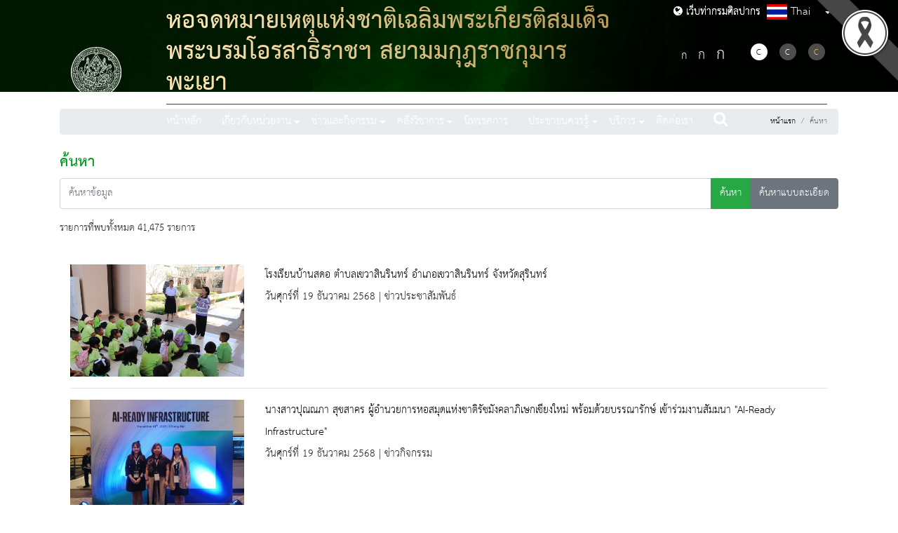

--- FILE ---
content_type: text/html; charset=UTF-8
request_url: https://finearts.go.th/phayaoarchives/search?page=14
body_size: 75352
content:
<!DOCTYPE html>
<html lang="th">

<head>
    <!-- st1 -->
    <base href="https://finearts.go.th/phayaoarchives/home">
    <meta charset="UTF-8" />
    <meta name="viewport"               content="width=device-width, initial-scale=1.0" />
    <meta http-equiv="X-UA-Compatible"  content="ie=edge" />

        
    
    <link rel="shortcut icon" href="https://finearts.go.th/images/favicon.ico" type="image/x-icon" />

    <!-- meta -->
<meta name="description" content="กรมศิลปากร หจช.เฉลิมพระเกียรติ สมเด็จพระบรมโอรสาธิราช สยามมกุฎราชกุมาร พะเยา" />
<meta name="keywords" content="กรมศิลปากร หจช.เฉลิมพระเกียรติ สมเด็จพระบรมโอรสาธิราช สยามมกุฎราชกุมาร พะเยา" />


<title>กรมศิลปากร หจช.เฉลิมพระเกียรติ สมเด็จพระบรมโอรสาธิราช สยามมกุฎราชกุมาร พะเยา</title>
    
    <link rel="stylesheet" href="https://finearts.go.th/layout/sub/themes1/css/normalize.css" type="text/css" />
    <link rel="stylesheet" href="https://finearts.go.th/layout/sub/themes1/css/font-awesome.min.css" type="text/css" />
    <link rel="stylesheet" href="https://finearts.go.th/layout/sub/themes1/css/bootstrap.min.css" type="text/css" />
    <link rel="stylesheet" href="https://finearts.go.th/layout/sub/themes1/css/styles.css" type="text/css" />
    <link rel="stylesheet" href="https://finearts.go.th/layout/sub/themes1/css/slick.css" type="text/css"/>
    <link rel="stylesheet" href="https://finearts.go.th/layout/sub/themes1/css/slick-theme.css" type="text/css" />
    <link rel="stylesheet" href="https://finearts.go.th/layout/sub/themes1/css/custom-style.css" type="text/css" />
    <link href="https://cdnjs.cloudflare.com/ajax/libs/flag-icon-css/3.1.0/css/flag-icon.min.css" rel="stylesheet" type="text/css" />

    
    
    <!-- Color -->
    <link href="https://finearts.go.th/layout/sub/themes1/css/color/green.css" type="text/css" rel="stylesheet">



    <link
      rel="stylesheet"
      href="https://cdnjs.cloudflare.com/ajax/libs/malihu-custom-scrollbar-plugin/3.1.5/jquery.mCustomScrollbar.min.css"
      type="text/css"/>

    <!-- Jquery Core Js -->
    <script
      src="https://code.jquery.com/jquery-3.2.1.slim.min.js"
      integrity="sha384-KJ3o2DKtIkvYIK3UENzmM7KCkRr/rE9/Qpg6aAZGJwFDMVNA/GpGFF93hXpG5KkN"
      crossorigin="anonymous"
    ></script>
    <script src="https://finearts.go.th/layout/sub/themes1/plugins/jquery/jquery.min.js"></script>
    <script
      src="https://cdnjs.cloudflare.com/ajax/libs/popper.js/1.12.9/umd/popper.min.js"
      integrity="sha384-ApNbgh9B+Y1QKtv3Rn7W3mgPxhU9K/ScQsAP7hUibX39j7fakFPskvXusvfa0b4Q"
      crossorigin="anonymous"
    ></script>
    <script
    src="https://maxcdn.bootstrapcdn.com/bootstrap/4.0.0/js/bootstrap.min.js"
    integrity="sha384-JZR6Spejh4U02d8jOt6vLEHfe/JQGiRRSQQxSfFWpi1MquVdAyjUar5+76PVCmYl"
    crossorigin="anonymous"
  ></script>
    <script src="https://finearts.go.th/layout/sub/themes1/js/slick.min.js"></script>
    <script
      src="https://maps.googleapis.com/maps/api/js?key=AIzaSyBp5o7bzExzTj-PsuJEodip5xkB0hna8dk"
      async
      defer
    ></script>
    <script src="https://cdnjs.cloudflare.com/ajax/libs/malihu-custom-scrollbar-plugin/3.1.5/jquery.mCustomScrollbar.concat.min.js"></script>
    <script src="https://finearts.go.th/layout/sub/themes1/js/jquery.googlemap.js"></script>

    
    <link href="https://finearts.go.th/layout/sub/themes1/css/additional.css" rel="stylesheet" type="text/css" />

            
        <link rel="stylesheet" href="https://finearts.go.th/plugins/bootstrap-datepicker-thai/css/datepicker.css">
        <style>
        #blackRibbonImage.corner-image {
            position: fixed;     
            top: 0px;         
            right: 0px;        
            width: 122px;
            height: 122px;
            object-fit: cover;  
            z-index: 9999;       
        }
    </style>
    <style>
        @media  print {
            @page  {
                margin-top:60px;
            }
            .no-print { display:none; }
        }
    </style>

</head>

<body>

    <nav id="sidebar">
    <div class="dismiss">
        <em class="fa fa-times-thin"></em>
    </div>
    <div class="wrap-flag">
        <nav class="navbar navbar-expand-lg navbar-dark bg-none rounded flag">
            <ul class="navbar-nav mr-auto">
                <li class="nav-item dropdown">
                    <a class="nav-link dropdown-toggle" href="#" id="dropdown02" data-toggle="dropdown" aria-haspopup="true" aria-expanded="false"><span class="flag-icon flag-icon-th"> </span> Thai</a>
                    <div class="dropdown-menu" aria-labelledby="dropdown02">
                                                                                                                                        <a class="dropdown-item" href="https://finearts.go.th/phayaoarchives/lang/en"><span class="flag-icon flag-icon-en"> </span> English</a>
                                                                        </div>
                </li>
            </ul>
        </nav>
    </div>


    <div class="nav-action mt-5">
        <div class="change-fontsize">
            <a title="ลดขนาดดัวอักษร" class="decrease-text" href="#"><span style="font-size: 1.75rem;">ก</span></a>
            <a title="ขนาดดัวอักษรปกติ" class="reset-text" href="#"><span style="font-size: 2rem;">ก</span></a>
            <a title="เพิ่มขนาดดัวอักษร" class="increase-text" href="#"><span style="font-size: 2.5rem;">ก</span></a>
        </div>
        <div class="change-fontcolor my-3">
            <a title="แสดงผลแบบปกติ" href="https://finearts.go.th/phayaoarchives/swichtheme/color"><span class="black active">C</span></a>
            <a title="แสดงผลพื้นหลังสีดำตัวหนังสือสีขาว" href="https://finearts.go.th/phayaoarchives/swichtheme/white"><span class="white">C</span></a>
            <a title="แสดงผลพื้นหลังสีดำตัวหนังสือสีเหลือง" href="https://finearts.go.th/phayaoarchives/swichtheme/yellow"><span class="yellow">C</span></a>
        </div>
    </div>

    
    <ul class="list-unstyled components">
        <li class="nav-item ">
                    <a class="nav-link " href="https://finearts.go.th/phayaoarchives"  >
                        หน้าหลัก
                    </a>
                </li><li class="nav-item dropdown "><a class="nav-link dropdown-toggle" 
                    id="menumenu-mobile-mobile-" data-toggle="dropdown" role="button" aria-haspopup="true" aria-expanded="false">เกี่ยวกับหน่วยงาน</a><ul class="dropdown-menu menu-mobile" aria-labelledby="menumenu-mobile-mobile-"><li><a class="dropdown-item" href="https://finearts.go.th/phayaoarchives/categorie/vision"  >วิสัยทัศน์และพันธกิจ</a></li><li><a class="dropdown-item" href="https://finearts.go.th/phayaoarchives/categorie/history"  >ประวัติและบทบาทหน้าที่</a></li><li><a class="dropdown-item" href="https://finearts.go.th/phayaoarchives/org-structure"  >โครงสร้างและบุคลากร</a></li><li><a class="dropdown-item" href="https://finearts.go.th/phayaoarchives/department"  >หน่วยงานในสังกัด</a></li></ul></li><li class="nav-item dropdown "><a class="nav-link dropdown-toggle" 
                    id="menumenu-mobile-mobile-" data-toggle="dropdown" role="button" aria-haspopup="true" aria-expanded="false">ข่าวและกิจกรรม</a><ul class="dropdown-menu menu-mobile" aria-labelledby="menumenu-mobile-mobile-"><li><a class="dropdown-item" href="https://finearts.go.th/phayaoarchives/categorie/activity-news"  >ข่าวกิจกรรม</a></li><li><a class="dropdown-item" href="https://finearts.go.th/phayaoarchives/categorie/procurement"  >ข่าวจัดซื้อจัดจ้าง</a></li><li><a class="dropdown-item" href="https://finearts.go.th/phayaoarchives/categorie/job-news"  >ข่าวรับสมัครงาน</a></li><li><a class="dropdown-item" href="https://finearts.go.th/phayaoarchives/categorie/gallery-and-activities"  >คลังภาพกิจกรรม</a></li><li><a class="dropdown-item" href="https://finearts.go.th/phayaoarchives/categorie/dept-news"  >ข่าวประชาสัมพันธ์</a></li><li><a class="dropdown-item" href="https://finearts.go.th/phayaoarchives/categorie/calendar"  >ปฏิทินกิจกรรม</a></li></ul></li><li class="nav-item dropdown "><a class="nav-link dropdown-toggle" 
                    id="menumenu-mobile-mobile-" data-toggle="dropdown" role="button" aria-haspopup="true" aria-expanded="false">คลังวิชาการ</a><ul class="dropdown-menu menu-mobile" aria-labelledby="menumenu-mobile-mobile-"><li><a class="dropdown-item" href="https://finearts.go.th/phayaoarchives/categorie/general"  >ความรู้ทั่วไป</a></li><li><a class="dropdown-item" href="https://finearts.go.th/phayaoarchives/categorie/valuable-gallery"  >คลังภาพทรงคุณค่า</a></li><li><a class="dropdown-item" href="https://finearts.go.th/phayaoarchives/categorie/dept-ebook"  >หนังสืออิเล็กทรอนิกส์</a></li><li><a class="dropdown-item" href="https://finearts.go.th/phayaoarchives/categorie/video"  >วีดีทัศน์</a></li></ul></li><li class="nav-item ">
                    <a class="nav-link " href="https://finearts.go.th/phayaoarchives/categorie/exhibition"  >
                        นิทรรศการ
                    </a>
                </li><li class="nav-item dropdown "><a class="nav-link dropdown-toggle" 
                    id="menumenu-mobile-mobile-" data-toggle="dropdown" role="button" aria-haspopup="true" aria-expanded="false">ประชาชนควรรู้</a><ul class="dropdown-menu menu-mobile" aria-labelledby="menumenu-mobile-mobile-"><li><a class="dropdown-item" href="https://finearts.go.th/phayaoarchives/categorie/dept-laws-and-regulations"  >กฎหมายและระเบียบ</a></li><li><a class="dropdown-item" href="https://finearts.go.th/phayaoarchives/categorie/interesting-facts"  >เรื่องน่ารู้</a></li></ul></li><li class="nav-item dropdown "><a class="nav-link dropdown-toggle" 
                    id="menumenu-mobile-mobile-" data-toggle="dropdown" role="button" aria-haspopup="true" aria-expanded="false">บริการ</a><ul class="dropdown-menu menu-mobile" aria-labelledby="menumenu-mobile-mobile-"><li><a class="dropdown-item" href="https://finearts.go.th/phayaoarchives/categorie/document-download"  >เอกสารดาวน์โหลด</a></li><li><a class="dropdown-item" href="https://finearts.go.th/phayaoarchives/categorie/poll"  >แบบสอบถาม</a></li><li><a class="dropdown-item" href="https://finearts.go.th/phayaoarchives/categorie/faq"  >สอบถามบ่อย</a></li></ul></li><li class="nav-item ">
                    <a class="nav-link " href="https://finearts.go.th/phayaoarchives/contact"  >
                        ติดต่อเรา
                    </a>
                </li>
    </ul>
</nav>

<!--  Header  -->
<header class="main-header">
    <div class="main-nav container">
        <nav class="navbar navbar-expand-lg navbar-dark bg-transparent">
            <a class="navbar-brand" href="https://finearts.go.th/phayaoarchives">
                <img src="https://finearts.go.th/layout/sub/themes1/images/logo.png" alt="logo" class="img-fluid fineart-logo" />
                <div class="co-logo-mobile">
                    <span class="th-name">หอจดหมายเหตุแห่งชาติเฉลิมพระเกียรติสมเด็จพระบรมโอรสาธิราชฯ  สยามมกุฎราชกุมาร พะเยา</span>
                    <span class="en-name">The National Archives in Honour of H.R.H Crown Prince Vajiralongkorn, Phayao</span>
                </div>
                <div class="btn-go-fa"><a href="https://finearts.go.th/main"><i class="fa fa-globe" style="font-size:15px;"></i> เว็บท่ากรมศิลปากร</a></div>
            </a>
            <button class="navbar-toggler" type="button" id="sidebarCollapse">
                <span class="navbar-toggler-icon"></span>
            </button>
            <div class="collapse navbar-collapse" id="main-navbar">
                <div class="navbar-wrapper">
                    <div class="top-navbar">
                        <div class="co-logo">
                            <span class="th-name">หอจดหมายเหตุแห่งชาติเฉลิมพระเกียรติสมเด็จพระบรมโอรสาธิราชฯ  สยามมกุฎราชกุมาร พะเยา</span>
                            
                        </div>
                        <div class="btn-go-fa"><a href="https://finearts.go.th/main"><i class="fa fa-globe" style="font-size:15px;"></i> เว็บท่ากรมศิลปากร</a></div>
                        <div class="wrap-flag">
                            <nav class="navbar navbar-expand-lg navbar-dark bg-none rounded flag">
                                <div class="navbar-nav mr-auto">
                                    <a class="nav-link dropdown-toggle" href="#" id="dropdown01" data-toggle="dropdown" aria-haspopup="true" aria-expanded="false"><span class="flag-icon flag-icon-th"> </span> Thai</a>
                                    <div class="dropdown-menu" aria-labelledby="dropdown01">
                                                                                                                                                                                                                        <a class="dropdown-item" href="https://finearts.go.th/phayaoarchives/lang/en"><span class="flag-icon flag-icon-en"> </span> English</a>
                                                                                                                        </div>
                                </div>
                            </nav>
                        </div>
                        <div class="nav-action">
                            <div class="change-fontsize">
                                <a title="ลดขนาดดัวอักษร" class="decrease-text" href="https://finearts.go.th/layout/sub/themes1/"><span style="font-size: 1.75rem;">ก</span></a>
                                <a title="ขนาดดัวอักษรปกติ" class="reset-text" href="https://finearts.go.th/layout/sub/themes1/"><span style="font-size: 2rem;">ก</span></a>
                                <a title="เพิ่มขนาดดัวอักษร" class="increase-text" href="https://finearts.go.th/layout/sub/themes1/"><span style="font-size: 2.5rem;">ก</span></a>
                            </div>
                            <div class="change-fontcolor">
                                <a title="แสดงผลแบบปกติ" href="https://finearts.go.th/phayaoarchives/swichtheme/color"><span class="black active">C</span></a>
                                <a title="แสดงผลพื้นหลังสีดำตัวหนังสือสีขาว" href="https://finearts.go.th/phayaoarchives/swichtheme/white"><span class="white">C</span></a>
                                <a title="แสดงผลพื้นหลังสีดำตัวหนังสือสีเหลือง" href="https://finearts.go.th/phayaoarchives/swichtheme/yellow"><span class="yellow">C</span></a>
                            </div>
                        </div>
                    </div>
                    <div class="collapse navbar-collapse navbars-menu-main d-flex justify-content-between" id="navbars-menu-main">
                        
                        <ul class="change-font-size navbar-nav">
                            <li class="nav-item ">
                    <a class="nav-link " href="https://finearts.go.th/phayaoarchives"  >
                        หน้าหลัก
                    </a>
                </li><li class="nav-item dropdown "><a class="nav-link dropdown-toggle" 
                    id="menu-" data-toggle="dropdown" role="button" aria-haspopup="true" aria-expanded="false">เกี่ยวกับหน่วยงาน</a><ul class="dropdown-menu " aria-labelledby="menu-"><li><a class="dropdown-item" href="https://finearts.go.th/phayaoarchives/categorie/vision"  >วิสัยทัศน์และพันธกิจ</a></li><li><a class="dropdown-item" href="https://finearts.go.th/phayaoarchives/categorie/history"  >ประวัติและบทบาทหน้าที่</a></li><li><a class="dropdown-item" href="https://finearts.go.th/phayaoarchives/org-structure"  >โครงสร้างและบุคลากร</a></li><li><a class="dropdown-item" href="https://finearts.go.th/phayaoarchives/department"  >หน่วยงานในสังกัด</a></li></ul></li><li class="nav-item dropdown "><a class="nav-link dropdown-toggle" 
                    id="menu-" data-toggle="dropdown" role="button" aria-haspopup="true" aria-expanded="false">ข่าวและกิจกรรม</a><ul class="dropdown-menu " aria-labelledby="menu-"><li><a class="dropdown-item" href="https://finearts.go.th/phayaoarchives/categorie/activity-news"  >ข่าวกิจกรรม</a></li><li><a class="dropdown-item" href="https://finearts.go.th/phayaoarchives/categorie/procurement"  >ข่าวจัดซื้อจัดจ้าง</a></li><li><a class="dropdown-item" href="https://finearts.go.th/phayaoarchives/categorie/job-news"  >ข่าวรับสมัครงาน</a></li><li><a class="dropdown-item" href="https://finearts.go.th/phayaoarchives/categorie/gallery-and-activities"  >คลังภาพกิจกรรม</a></li><li><a class="dropdown-item" href="https://finearts.go.th/phayaoarchives/categorie/dept-news"  >ข่าวประชาสัมพันธ์</a></li><li><a class="dropdown-item" href="https://finearts.go.th/phayaoarchives/categorie/calendar"  >ปฏิทินกิจกรรม</a></li></ul></li><li class="nav-item dropdown "><a class="nav-link dropdown-toggle" 
                    id="menu-" data-toggle="dropdown" role="button" aria-haspopup="true" aria-expanded="false">คลังวิชาการ</a><ul class="dropdown-menu " aria-labelledby="menu-"><li><a class="dropdown-item" href="https://finearts.go.th/phayaoarchives/categorie/general"  >ความรู้ทั่วไป</a></li><li><a class="dropdown-item" href="https://finearts.go.th/phayaoarchives/categorie/valuable-gallery"  >คลังภาพทรงคุณค่า</a></li><li><a class="dropdown-item" href="https://finearts.go.th/phayaoarchives/categorie/dept-ebook"  >หนังสืออิเล็กทรอนิกส์</a></li><li><a class="dropdown-item" href="https://finearts.go.th/phayaoarchives/categorie/video"  >วีดีทัศน์</a></li></ul></li><li class="nav-item ">
                    <a class="nav-link " href="https://finearts.go.th/phayaoarchives/categorie/exhibition"  >
                        นิทรรศการ
                    </a>
                </li><li class="nav-item dropdown "><a class="nav-link dropdown-toggle" 
                    id="menu-" data-toggle="dropdown" role="button" aria-haspopup="true" aria-expanded="false">ประชาชนควรรู้</a><ul class="dropdown-menu " aria-labelledby="menu-"><li><a class="dropdown-item" href="https://finearts.go.th/phayaoarchives/categorie/dept-laws-and-regulations"  >กฎหมายและระเบียบ</a></li><li><a class="dropdown-item" href="https://finearts.go.th/phayaoarchives/categorie/interesting-facts"  >เรื่องน่ารู้</a></li></ul></li><li class="nav-item dropdown "><a class="nav-link dropdown-toggle" 
                    id="menu-" data-toggle="dropdown" role="button" aria-haspopup="true" aria-expanded="false">บริการ</a><ul class="dropdown-menu " aria-labelledby="menu-"><li><a class="dropdown-item" href="https://finearts.go.th/phayaoarchives/categorie/document-download"  >เอกสารดาวน์โหลด</a></li><li><a class="dropdown-item" href="https://finearts.go.th/phayaoarchives/categorie/poll"  >แบบสอบถาม</a></li><li><a class="dropdown-item" href="https://finearts.go.th/phayaoarchives/categorie/faq"  >สอบถามบ่อย</a></li></ul></li><li class="nav-item ">
                    <a class="nav-link " href="https://finearts.go.th/phayaoarchives/contact"  >
                        ติดต่อเรา
                    </a>
                </li>
                            <li class="nav-item" style="padding: 0 !important;" >
                                <a class="nav-link" href="https://finearts.go.th/phayaoarchives/search"><em class="fa fa-search"></em></a>
                            </li>
                        </ul>
                    </div>
                </div>
            </div>
        </nav>
    </div>
    <div>
        <img src="https://finearts.go.th/layout/sub/themes1/images/page.jpg" class="d-block w-100 head_pages" alt="..." />
    </div>
</header>

    
    <!-- START Content -->
    <div class="row wrap-content">
        <div class="container">
            <div class="row">
                <div class="col-12">

                    <div>
                        <br>
                        <!-- START Breadcrump -->
                        <div class="" title="nav">
                            <nav aria-label="breadcrumb">
                                <ol class="breadcrumb bread justify-content-end">
                                    <li class="breadcrumb-item"><a title="หน้าแรก" href="https://finearts.go.th/phayaoarchives">หน้าแรก</a></li>
                                        <li class="breadcrumb-item active">ค้นหา</li>
                                </ol>
                            </nav>
                        </div>
                    </div>
                    <div>
                        <!-- END Breadcrump -->
                        <div class=" text-content" style="min-height: 70vh;">
                            <div class="title-page">
                                ค้นหา                            </div>
                
                            
    <div id="search-box" class="change-font-size">
        <form method="GET" action="https://finearts.go.th/phayaoarchives/search" accept-charset="UTF-8">

        <div class="row">
            <div class="col-md-12">
                <div class="input-group mb-3">
                    <input class="form-control" placeholder="ค้นหาข้อมูล" name="text" type="text">
                    <div class="input-group-append">
                        <button class="btn btn-success" type="submit">ค้นหา</button>
                        <button class="btn btn-secondary" type="button" id="btn-more" data-status="1">ค้นหาแบบละเอียด</button>
                    </div>
                </div>
            </div>
        </div>

        <div class="row" id ="sector-search-advance" style="display:none;">
            <div class="col-md-12">
                <div class="container-fluid">
                    <div class="row">
                        <div class="col-md-12">
                            <p>เงื่อนไขการค้นหา : ช่วงเวลา</p>
                        </div>
                    </div>
                    <div class="row">
                        <div class="col-md-4">
                            <label>
                                เริ่มวันที่
                                <input id="s_datebegin" class="form-control bg-fields datepicker" name="s_datebegin" type="text">
                            </label>
                        </div>
                        <div class="col-md-4">
                            <label>
                                ถึงวันที่
                                <input id="s_dateend" class="form-control bg-fields datepicker" name="s_dateend" type="text">
                            </label>
                        </div>
                    </div>
                </div>

                <hr>


            </div>

        </div>
        </form>
    </div>

	<div class="row">
		<div class="col-md-12">
			<h5>
									รายการที่พบทั้งหมด 41,475 รายการ
							</h5>
		</div>
	</div>
	<br>

    <div class="container change-font-size" id="search-list">
                                <div class="row">
                <div class="col-md-3">
                    <a title="โรงเรียนบ้านสดอ ตำบลเขวาสินรินทร์ อำเภอเขวาสินรินทร์ จังหวัดสุรินทร์" href="http://finearts.go.th/surinmuseum/view/61643-โรงเรียนบ้านสดอ-ตำบลเขวาสินรินทร์-อำเภอเขวาสินรินทร์-จังหวัดสุรินทร์">
                        <div style="width:100%; height:160px; overflow:hidden; background-image:url(https://finearts.go.th/storage/contents/2025/12/image_cover/RW6kmrsY0luybIrj2emBf0SMNX17xuBsfoi0pq4F.jpg);
                            background-size:     cover;
                            background-repeat:   no-repeat;
                            background-position: center center
                        ">
                        </div>
                    </a>
                </div>
                <div class="col-md-9">
                    <div class="title">
                        <a href="http://finearts.go.th/surinmuseum/view/61643-โรงเรียนบ้านสดอ-ตำบลเขวาสินรินทร์-อำเภอเขวาสินรินทร์-จังหวัดสุรินทร์" >โรงเรียนบ้านสดอ ตำบลเขวาสินรินทร์ อำเภอเขวาสินรินทร์ จังหวัดสุรินทร์</a>
                    </div>
                    <div class="descript">
                        
                    </div>
                    <div class="text-footer">วันศุกร์ที่ 19 ธันวาคม 2568 | ข่าวประชาสัมพันธ์
                    </div>
                </div>
            </div>

            <hr>
                                <div class="row">
                <div class="col-md-3">
                    <a title="นางสาวปุณณภา สุขสาคร ผู้อำนวยการหอสมุดแห่งชาติรัชมังคลาภิเษกเชียงใหม่ พร้อมด้วยบรรณารักษ์ เข้าร่วมงานสัมมนา &quot;AI-Ready Infrastructure&quot;" href="http://finearts.go.th/chiangmailibrary/view/61644-นางสาวปุณณภา-สุขสาคร-ผู้อำนวยการหอสมุดแห่งชาติรัชมังคลาภิเษกเชียงใหม่-พร้อมด้วยบรรณารักษ์-เข้าร่วมงานสัมมนา--AI-Ready-Infrastructure-">
                        <div style="width:100%; height:160px; overflow:hidden; background-image:url(https://finearts.go.th/storage/contents/2025/12/image_cover/uPuMfUzEy0WMuOA4zl3jFt4xuHDzEuqj0w7MY2lf.jpg);
                            background-size:     cover;
                            background-repeat:   no-repeat;
                            background-position: center center
                        ">
                        </div>
                    </a>
                </div>
                <div class="col-md-9">
                    <div class="title">
                        <a href="http://finearts.go.th/chiangmailibrary/view/61644-นางสาวปุณณภา-สุขสาคร-ผู้อำนวยการหอสมุดแห่งชาติรัชมังคลาภิเษกเชียงใหม่-พร้อมด้วยบรรณารักษ์-เข้าร่วมงานสัมมนา--AI-Ready-Infrastructure-" >นางสาวปุณณภา สุขสาคร ผู้อำนวยการหอสมุดแห่งชาติรัชมังคลาภิเษกเชียงใหม่ พร้อมด้วยบรรณารักษ์ เข้าร่วมงานสัมมนา "AI-Ready Infrastructure"</a>
                    </div>
                    <div class="descript">
                        
                    </div>
                    <div class="text-footer">วันศุกร์ที่ 19 ธันวาคม 2568 | ข่าวกิจกรรม
                    </div>
                </div>
            </div>

            <hr>
                                <div class="row">
                <div class="col-md-3">
                    <a title="กรมศิลป์เชิญชวนมอบสมุดภาพ “สืบศิลป์ สร้างสรรค์จรรโลงไทย” เป็นของขวัญปีใหม่ 2569" href="http://finearts.go.th/promotion/view/61649-กรมศิลป์เชิญชวนมอบสมุดภาพ--สืบศิลป์-สร้างสรรค์จรรโลงไทย--เป็นของขวัญปีใหม่-2569">
                        <div style="width:100%; height:160px; overflow:hidden; background-image:url(https://finearts.go.th/storage/contents/2025/12/image_cover/abqeuEzs9yXCuNl2gbXsLsfXeP4o4MAgDsDGPn1j.jpg);
                            background-size:     cover;
                            background-repeat:   no-repeat;
                            background-position: center center
                        ">
                        </div>
                    </a>
                </div>
                <div class="col-md-9">
                    <div class="title">
                        <a href="http://finearts.go.th/promotion/view/61649-กรมศิลป์เชิญชวนมอบสมุดภาพ--สืบศิลป์-สร้างสรรค์จรรโลงไทย--เป็นของขวัญปีใหม่-2569" >กรมศิลป์เชิญชวนมอบสมุดภาพ “สืบศิลป์ สร้างสรรค์จรรโลงไทย” เป็นของขวัญปีใหม่ 2569</a>
                    </div>
                    <div class="descript">
                        
                    </div>
                    <div class="text-footer">วันศุกร์ที่ 19 ธันวาคม 2568 | ข่าวประชาสัมพันธ์
                    </div>
                </div>
            </div>

            <hr>
                                <div class="row">
                <div class="col-md-3">
                    <a title="ประชุมคณะอนุกรรมการกลั่นกรองแผนงาน โครงการ และกิจกรรม ครั้งที่ ๗/๒๕๖๘" href="http://finearts.go.th/archivesfund/view/61917-ประชุมคณะอนุกรรมการกลั่นกรองแผนงาน-โครงการ-และกิจกรรม-ครั้งที่-๗-๒๕๖๘">
                        <div style="width:100%; height:160px; overflow:hidden; background-image:url(https://finearts.go.th/storage/contents/2026/01/image_cover/mUFGiaj0oSywnuQ9A3etFViu8Sk0fjvNEm71EE2T.png);
                            background-size:     cover;
                            background-repeat:   no-repeat;
                            background-position: center center
                        ">
                        </div>
                    </a>
                </div>
                <div class="col-md-9">
                    <div class="title">
                        <a href="http://finearts.go.th/archivesfund/view/61917-ประชุมคณะอนุกรรมการกลั่นกรองแผนงาน-โครงการ-และกิจกรรม-ครั้งที่-๗-๒๕๖๘" >ประชุมคณะอนุกรรมการกลั่นกรองแผนงาน โครงการ และกิจกรรม ครั้งที่ ๗/๒๕๖๘</a>
                    </div>
                    <div class="descript">
                        
                    </div>
                    <div class="text-footer">วันศุกร์ที่ 19 ธันวาคม 2568 | ข่าวประชาสัมพันธ์
                    </div>
                </div>
            </div>

            <hr>
                                <div class="row">
                <div class="col-md-3">
                    <a title="ตรวจรับงานงวดที่ ๑ โครงการบูรณะและปรับปรุงภูมิทัศน์โบราณสถานสะพานขอม ตำบลธาตุเชิงชุม อำเภอเมืองสกลนคร จังหวัดสกลนคร" href="http://finearts.go.th/fad8/view/61714-ตรวจรับงานงวดที่-๑-โครงการบูรณะและปรับปรุงภูมิทัศน์โบราณสถานสะพานขอม-ตำบลธาตุเชิงชุม-อำเภอเมืองสกลนคร-จังหวัดสกลนคร">
                        <div style="width:100%; height:160px; overflow:hidden; background-image:url(https://finearts.go.th/storage/contents/2025/12/image_cover/q34gbN3r4wBXRk1BHUOEuwzjoqXFmtnlFtuAj0Mp.jpg);
                            background-size:     cover;
                            background-repeat:   no-repeat;
                            background-position: center center
                        ">
                        </div>
                    </a>
                </div>
                <div class="col-md-9">
                    <div class="title">
                        <a href="http://finearts.go.th/fad8/view/61714-ตรวจรับงานงวดที่-๑-โครงการบูรณะและปรับปรุงภูมิทัศน์โบราณสถานสะพานขอม-ตำบลธาตุเชิงชุม-อำเภอเมืองสกลนคร-จังหวัดสกลนคร" >ตรวจรับงานงวดที่ ๑ โครงการบูรณะและปรับปรุงภูมิทัศน์โบราณสถานสะพานขอม ตำบลธาตุเชิงชุม อำเภอเมืองสกลนคร จังหวัดสกลนคร</a>
                    </div>
                    <div class="descript">
                        
                    </div>
                    <div class="text-footer">วันพฤหัสบดีที่ 18 ธันวาคม 2568 | ข่าวประชาสัมพันธ์
                    </div>
                </div>
            </div>

            <hr>
                                <div class="row">
                <div class="col-md-3">
                    <a title="ประกาศกรมศิลปากร เรื่อง ประกาศผู้ชนะการเสนอราคาจ้างเหมาจัดทำฉากประกอบการแสดง  โดยวิธีเฉพาะเจาะจง" href="http://finearts.go.th/performing/view/61722-ประกาศกรมศิลปากร-เรื่อง-ประกาศผู้ชนะการเสนอราคาจ้างเหมาจัดทำฉากประกอบการแสดง--โดยวิธีเฉพาะเจาะจง">
                        <div style="width:100%; height:160px; overflow:hidden; background-image:url(https://finearts.go.th/images/placeholder/250x160.png);
                            background-size:     cover;
                            background-repeat:   no-repeat;
                            background-position: center center
                        ">
                        </div>
                    </a>
                </div>
                <div class="col-md-9">
                    <div class="title">
                        <a href="http://finearts.go.th/performing/view/61722-ประกาศกรมศิลปากร-เรื่อง-ประกาศผู้ชนะการเสนอราคาจ้างเหมาจัดทำฉากประกอบการแสดง--โดยวิธีเฉพาะเจาะจง" >ประกาศกรมศิลปากร เรื่อง ประกาศผู้ชนะการเสนอราคาจ้างเหมาจัดทำฉากประกอบการแสดง  โดยวิธีเฉพาะเจาะจง</a>
                    </div>
                    <div class="descript">
                        
                    </div>
                    <div class="text-footer">วันพฤหัสบดีที่ 18 ธันวาคม 2568 | ประกาศจัดซื้อจัดจ้าง
                    </div>
                </div>
            </div>

            <hr>
                                <div class="row">
                <div class="col-md-3">
                    <a title="เปิดพิพิธภัณฑ์ยามราตรี ครั้งแรกของพระนครคีรี ในงาน &quot;พระนครคีรีราตรีประดับดาว&quot;" href="http://finearts.go.th/promotion/view/61482-เปิดพิพิธภัณฑ์ยามราตรี-ครั้งแรกของพระนครคีรี-ในงาน--พระนครคีรีราตรีประดับดาว-">
                        <div style="width:100%; height:160px; overflow:hidden; background-image:url(https://finearts.go.th/storage/contents/2025/12/image_cover/le8xjcjQtEHJsgLKaYq0FMvRxrqCydcjLloWwIqP.jpg);
                            background-size:     cover;
                            background-repeat:   no-repeat;
                            background-position: center center
                        ">
                        </div>
                    </a>
                </div>
                <div class="col-md-9">
                    <div class="title">
                        <a href="http://finearts.go.th/promotion/view/61482-เปิดพิพิธภัณฑ์ยามราตรี-ครั้งแรกของพระนครคีรี-ในงาน--พระนครคีรีราตรีประดับดาว-" >เปิดพิพิธภัณฑ์ยามราตรี ครั้งแรกของพระนครคีรี ในงาน "พระนครคีรีราตรีประดับดาว"</a>
                    </div>
                    <div class="descript">
                        
                    </div>
                    <div class="text-footer">วันพฤหัสบดีที่ 18 ธันวาคม 2568 | ข่าวประชาสัมพันธ์
                    </div>
                </div>
            </div>

            <hr>
                                <div class="row">
                <div class="col-md-3">
                    <a title="เชิญชวนประชาชนร่วมพิธีมหามังคลาภิเษกการจัดสร้างพระพิฆเนศวร" href="http://finearts.go.th/promotion/view/61628-เชิญชวนประชาชนร่วมพิธีมหามังคลาภิเษกการจัดสร้างพระพิฆเนศวร">
                        <div style="width:100%; height:160px; overflow:hidden; background-image:url(https://finearts.go.th/storage/contents/2025/12/image_cover/46ui6Ksz9oFcmsK9VrPoLDZlRmtEe9MU1rEpgZRX.jpg);
                            background-size:     cover;
                            background-repeat:   no-repeat;
                            background-position: center center
                        ">
                        </div>
                    </a>
                </div>
                <div class="col-md-9">
                    <div class="title">
                        <a href="http://finearts.go.th/promotion/view/61628-เชิญชวนประชาชนร่วมพิธีมหามังคลาภิเษกการจัดสร้างพระพิฆเนศวร" >เชิญชวนประชาชนร่วมพิธีมหามังคลาภิเษกการจัดสร้างพระพิฆเนศวร</a>
                    </div>
                    <div class="descript">
                        
                    </div>
                    <div class="text-footer">วันพฤหัสบดีที่ 18 ธันวาคม 2568 | ข่าวประชาสัมพันธ์
                    </div>
                </div>
            </div>

            <hr>
                                <div class="row">
                <div class="col-md-3">
                    <a title="เปิดให้บริการแก่ประชาชนและนักท่องเที่ยว ระหว่างวันที่ ๑๐ - ๑๔ ธันวาคม พ.ศ. ๒๕๖๘" href="http://finearts.go.th/surinmuseum/view/61630-เปิดให้บริการแก่ประชาชนและนักท่องเที่ยว-ระหว่างวันที่-๑๐---๑๔-ธันวาคม-พ-ศ--๒๕๖๘">
                        <div style="width:100%; height:160px; overflow:hidden; background-image:url(https://finearts.go.th/storage/contents/2025/12/image_cover/BCQ0wSUOqjcYaJ02oFPkd62n1xgeifxnSo2OfT3h.jpg);
                            background-size:     cover;
                            background-repeat:   no-repeat;
                            background-position: center center
                        ">
                        </div>
                    </a>
                </div>
                <div class="col-md-9">
                    <div class="title">
                        <a href="http://finearts.go.th/surinmuseum/view/61630-เปิดให้บริการแก่ประชาชนและนักท่องเที่ยว-ระหว่างวันที่-๑๐---๑๔-ธันวาคม-พ-ศ--๒๕๖๘" >เปิดให้บริการแก่ประชาชนและนักท่องเที่ยว ระหว่างวันที่ ๑๐ - ๑๔ ธันวาคม พ.ศ. ๒๕๖๘</a>
                    </div>
                    <div class="descript">
                        
                    </div>
                    <div class="text-footer">วันพฤหัสบดีที่ 18 ธันวาคม 2568 | ข่าวประชาสัมพันธ์
                    </div>
                </div>
            </div>

            <hr>
                                <div class="row">
                <div class="col-md-3">
                    <a title="โรงเรียนอนุบาลสุรินทร์ ตำบลในเมือง อำเภอเมืองสุรินทร์ จังหวัดสุรินทร์" href="http://finearts.go.th/surinmuseum/view/61631-โรงเรียนอนุบาลสุรินทร์-ตำบลในเมือง-อำเภอเมืองสุรินทร์-จังหวัดสุรินทร์">
                        <div style="width:100%; height:160px; overflow:hidden; background-image:url(https://finearts.go.th/storage/contents/2025/12/image_cover/ADtiT3FvCEvHXQXJuu930a0JTiF9jPcnLzIAZOEF.jpg);
                            background-size:     cover;
                            background-repeat:   no-repeat;
                            background-position: center center
                        ">
                        </div>
                    </a>
                </div>
                <div class="col-md-9">
                    <div class="title">
                        <a href="http://finearts.go.th/surinmuseum/view/61631-โรงเรียนอนุบาลสุรินทร์-ตำบลในเมือง-อำเภอเมืองสุรินทร์-จังหวัดสุรินทร์" >โรงเรียนอนุบาลสุรินทร์ ตำบลในเมือง อำเภอเมืองสุรินทร์ จังหวัดสุรินทร์</a>
                    </div>
                    <div class="descript">
                        
                    </div>
                    <div class="text-footer">วันพฤหัสบดีที่ 18 ธันวาคม 2568 | ข่าวประชาสัมพันธ์
                    </div>
                </div>
            </div>

            <hr>
                                <div class="row">
                <div class="col-md-3">
                    <a title="โรงเรียนห้วยทับทันวิทยาคม อำเภอห้วยทับทัน จังหวัดศรีสะเกษ" href="http://finearts.go.th/surinmuseum/view/61632-โรงเรียนห้วยทับทันวิทยาคม-อำเภอห้วยทับทัน-จังหวัดศรีสะเกษ">
                        <div style="width:100%; height:160px; overflow:hidden; background-image:url(https://finearts.go.th/storage/contents/2025/12/image_cover/v267RyObiKIJzAOjTkA1pf3omUcJwMgIxLg9B3q3.jpg);
                            background-size:     cover;
                            background-repeat:   no-repeat;
                            background-position: center center
                        ">
                        </div>
                    </a>
                </div>
                <div class="col-md-9">
                    <div class="title">
                        <a href="http://finearts.go.th/surinmuseum/view/61632-โรงเรียนห้วยทับทันวิทยาคม-อำเภอห้วยทับทัน-จังหวัดศรีสะเกษ" >โรงเรียนห้วยทับทันวิทยาคม อำเภอห้วยทับทัน จังหวัดศรีสะเกษ</a>
                    </div>
                    <div class="descript">
                        
                    </div>
                    <div class="text-footer">วันพฤหัสบดีที่ 18 ธันวาคม 2568 | ข่าวประชาสัมพันธ์
                    </div>
                </div>
            </div>

            <hr>
                                <div class="row">
                <div class="col-md-3">
                    <a title="โรงเรียนบ้านลุงปุง ตำบลท่าตูม อำเภอท่าตูม จังหวัดสุรินทร์" href="http://finearts.go.th/surinmuseum/view/61633-โรงเรียนบ้านลุงปุง-ตำบลท่าตูม-อำเภอท่าตูม-จังหวัดสุรินทร์">
                        <div style="width:100%; height:160px; overflow:hidden; background-image:url(https://finearts.go.th/storage/contents/2025/12/image_cover/5MscwD1g8YqBNc4kYIVKoMJBEKwO60AqRdnlyVe3.jpg);
                            background-size:     cover;
                            background-repeat:   no-repeat;
                            background-position: center center
                        ">
                        </div>
                    </a>
                </div>
                <div class="col-md-9">
                    <div class="title">
                        <a href="http://finearts.go.th/surinmuseum/view/61633-โรงเรียนบ้านลุงปุง-ตำบลท่าตูม-อำเภอท่าตูม-จังหวัดสุรินทร์" >โรงเรียนบ้านลุงปุง ตำบลท่าตูม อำเภอท่าตูม จังหวัดสุรินทร์</a>
                    </div>
                    <div class="descript">
                        
                    </div>
                    <div class="text-footer">วันพฤหัสบดีที่ 18 ธันวาคม 2568 | ข่าวประชาสัมพันธ์
                    </div>
                </div>
            </div>

            <hr>
                                <div class="row">
                <div class="col-md-3">
                    <a title="ประกาศจังหวัดสุรินทร์ เรื่อง การประกาศมรดกจังหวัดสุรินทร์อันควรอนุรักษ์" href="http://finearts.go.th/surinmuseum/view/61634-ประกาศจังหวัดสุรินทร์-เรื่อง-การประกาศมรดกจังหวัดสุรินทร์อันควรอนุรักษ์">
                        <div style="width:100%; height:160px; overflow:hidden; background-image:url(https://finearts.go.th/storage/contents/2025/12/image_cover/Nw9UU2RwdL4ElNszYg4KdAqQajlHpsbvb4I9QjiZ.jpg);
                            background-size:     cover;
                            background-repeat:   no-repeat;
                            background-position: center center
                        ">
                        </div>
                    </a>
                </div>
                <div class="col-md-9">
                    <div class="title">
                        <a href="http://finearts.go.th/surinmuseum/view/61634-ประกาศจังหวัดสุรินทร์-เรื่อง-การประกาศมรดกจังหวัดสุรินทร์อันควรอนุรักษ์" >ประกาศจังหวัดสุรินทร์ เรื่อง การประกาศมรดกจังหวัดสุรินทร์อันควรอนุรักษ์</a>
                    </div>
                    <div class="descript">
                        
                    </div>
                    <div class="text-footer">วันพฤหัสบดีที่ 18 ธันวาคม 2568 | ข่าวประชาสัมพันธ์
                    </div>
                </div>
            </div>

            <hr>
                                <div class="row">
                <div class="col-md-3">
                    <a title="นางสาวปุณณภา สุขสาคร ผู้อำนวยการหอสมุดแห่งชาติรัชมังคลาภิเษก เชียงใหม่ พร้อมด้วยนางวรรณภา ปะวิโน บรรณารักษ์ชำนาญการ เข้าร่วมประชุมเพื่อออกแบบรายละเอียดการจัดงานมหกรรมนิทานสร้างเมือง ครั้งที่ ๖" href="http://finearts.go.th/chiangmailibrary/view/61636-นางสาวปุณณภา-สุขสาคร-ผู้อำนวยการหอสมุดแห่งชาติรัชมังคลาภิเษก-เชียงใหม่-พร้อมด้วยนางวรรณภา-ปะวิโน-บรรณารักษ์ชำนาญการ-เข้าร่วมประชุมเพื่อออกแบบรายละเอียดการจัดงานมหกรรมนิทานสร้างเมือง-ครั้งที่-๖">
                        <div style="width:100%; height:160px; overflow:hidden; background-image:url(https://finearts.go.th/storage/contents/2025/12/image_cover/TsRgyL0asrRhb3UT8Vwv3I2PmJ1XNZQbl4rQHQkM.jpg);
                            background-size:     cover;
                            background-repeat:   no-repeat;
                            background-position: center center
                        ">
                        </div>
                    </a>
                </div>
                <div class="col-md-9">
                    <div class="title">
                        <a href="http://finearts.go.th/chiangmailibrary/view/61636-นางสาวปุณณภา-สุขสาคร-ผู้อำนวยการหอสมุดแห่งชาติรัชมังคลาภิเษก-เชียงใหม่-พร้อมด้วยนางวรรณภา-ปะวิโน-บรรณารักษ์ชำนาญการ-เข้าร่วมประชุมเพื่อออกแบบรายละเอียดการจัดงานมหกรรมนิทานสร้างเมือง-ครั้งที่-๖" >นางสาวปุณณภา สุขสาคร ผู้อำนวยการหอสมุดแห่งชาติรัชมังคลาภิเษก เชียงใหม่ พร้อมด้วยนางวรรณภา ปะวิโน บรรณารักษ์ชำนาญการ เข้าร่วมประชุมเพื่อออกแบบรายละเอียดการจัดงานมหกรรมนิทานสร้างเมือง ครั้งที่ ๖</a>
                    </div>
                    <div class="descript">
                        
                    </div>
                    <div class="text-footer">วันพฤหัสบดีที่ 18 ธันวาคม 2568 | ข่าวกิจกรรม
                    </div>
                </div>
            </div>

            <hr>
                                <div class="row">
                <div class="col-md-3">
                    <a title="ประกาศกรมศิลปากร  เรื่อง  ประกาศผู้ชนะการเสนอราคาจ้างซ่อมแซมรถยนต์หมายเลขทะเบียน  ๕๑ - ๓๕๐๒ กรุงเทพมหานคร โดยวิธีเฉพาะเจาะจง" href="http://finearts.go.th/performing/view/61640-ประกาศกรมศิลปากร--เรื่อง--ประกาศผู้ชนะการเสนอราคาจ้างซ่อมแซมรถยนต์หมายเลขทะเบียน--๕๑---๓๕๐๒-กรุงเทพมหานคร-โดยวิธีเฉพาะเจาะจง">
                        <div style="width:100%; height:160px; overflow:hidden; background-image:url(https://finearts.go.th/images/placeholder/250x160.png);
                            background-size:     cover;
                            background-repeat:   no-repeat;
                            background-position: center center
                        ">
                        </div>
                    </a>
                </div>
                <div class="col-md-9">
                    <div class="title">
                        <a href="http://finearts.go.th/performing/view/61640-ประกาศกรมศิลปากร--เรื่อง--ประกาศผู้ชนะการเสนอราคาจ้างซ่อมแซมรถยนต์หมายเลขทะเบียน--๕๑---๓๕๐๒-กรุงเทพมหานคร-โดยวิธีเฉพาะเจาะจง" >ประกาศกรมศิลปากร  เรื่อง  ประกาศผู้ชนะการเสนอราคาจ้างซ่อมแซมรถยนต์หมายเลขทะเบียน  ๕๑ - ๓๕๐๒ กรุงเทพมหานคร โดยวิธีเฉพาะเจาะจง</a>
                    </div>
                    <div class="descript">
                        
                    </div>
                    <div class="text-footer">วันพฤหัสบดีที่ 18 ธันวาคม 2568 | ประกาศจัดซื้อจัดจ้าง
                    </div>
                </div>
            </div>

            <hr>
            </div>

            <div>
            <nav>
        <ul class="pagination">
            
                            <li class="page-item">
                    <a class="page-link" href="https://finearts.go.th/phayaoarchives/search?page=13" rel="prev" aria-label="&laquo; Previous">&lsaquo;</a>
                </li>
            
            
                            
                
                
                                                                                        <li class="page-item"><a class="page-link" href="https://finearts.go.th/phayaoarchives/search?page=1">1</a></li>
                                                                                                <li class="page-item"><a class="page-link" href="https://finearts.go.th/phayaoarchives/search?page=2">2</a></li>
                                                                                        
                                    <li class="page-item disabled" aria-disabled="true"><span class="page-link">...</span></li>
                
                
                                            
                
                
                                                                                        <li class="page-item"><a class="page-link" href="https://finearts.go.th/phayaoarchives/search?page=11">11</a></li>
                                                                                                <li class="page-item"><a class="page-link" href="https://finearts.go.th/phayaoarchives/search?page=12">12</a></li>
                                                                                                <li class="page-item"><a class="page-link" href="https://finearts.go.th/phayaoarchives/search?page=13">13</a></li>
                                                                                                <li class="page-item active" aria-current="page"><span class="page-link">14</span></li>
                                                                                                <li class="page-item"><a class="page-link" href="https://finearts.go.th/phayaoarchives/search?page=15">15</a></li>
                                                                                                <li class="page-item"><a class="page-link" href="https://finearts.go.th/phayaoarchives/search?page=16">16</a></li>
                                                                                                <li class="page-item"><a class="page-link" href="https://finearts.go.th/phayaoarchives/search?page=17">17</a></li>
                                                                                        
                                    <li class="page-item disabled" aria-disabled="true"><span class="page-link">...</span></li>
                
                
                                            
                
                
                                                                                        <li class="page-item"><a class="page-link" href="https://finearts.go.th/phayaoarchives/search?page=2764">2764</a></li>
                                                                                                <li class="page-item"><a class="page-link" href="https://finearts.go.th/phayaoarchives/search?page=2765">2765</a></li>
                                                                        
            
                            <li class="page-item">
                    <a class="page-link" href="https://finearts.go.th/phayaoarchives/search?page=15" rel="next" aria-label="Next &raquo;">&rsaquo;</a>
                </li>
                    </ul>
    </nav>

        </div>
    
    
    
                
                
                            
                                                </div>
                    </div>
                    <br>


                </div>
            </div>
        </div>
        
    </div>
    <!-- END Content -->


    <!--####### START FOOTER ####### -->
<footer>
    <div class="row m-0 footer">
        <div class="container">
            <div class="row">
                                <div class="col-md-5 mt-3">
                    <h3>หอจดหมายเหตุแห่งชาติเฉลิมพระเกียรติสมเด็จพระบรมโอรสาธิราชฯ  สยามมกุฎราชกุมาร พะเยา</h3>
                    <p>
                        <p>หอจดหมายเหตุแห่งชาติเฉลิมพระเกียรติฯ &nbsp;พะเยา ถนนซุปเปอร์ไฮเวย์ ต.บ้านต๋อม อ.เมืองพะเยา จ.พะเยา ๕๖๐๐๐</p><br>
                        <i class="fa fa-phone"></i> : 0 5441 1051<br>
                        <i class="fa fa-envelope"></i> : <a href="mailto:na_payao@finearts.go.th" style="color:#ddd;">na_payao@finearts.go.th</a>
                    </p>

                    <div class="pt-4" id="analytic_viewall"  title="Visit amount.">
    <!-- GAnalytics sector load. -->
</div>

                </div>

                <div class="col-md-4">
                    <table style="width:100%; margin-bottom:10px;">
                        <tr>
                            <td style="text-align:left !important; width:33%;"><img src="https://finearts.go.th/layout/main/themes3/images/wc1.png" alt="" class="img-fluid" style="width:80%; display:inline-block;"/></td>
                            <td style="text-align:left !important; width:33%;"><img src="https://finearts.go.th/layout/main/themes3/images/valid-xhtml10.png" alt="" class="img-fluid" style="width:80%; display:inline-block;"/></td>
                            <td style="text-align:left !important; width:33%;"><img src="https://finearts.go.th/layout/main/themes3/images/thaiwebaccessibility-universal-design.png" alt="" style="width:80%; display:inline-block;"/></td>
                        </tr>
                    </table>
                    <div class="clearfix"></div>

                    <div class="row">
                                                    <div class="col-md-6">
                                                                    <div style="line-height:32px;">
                                        <a href="https://finearts.go.th/phayaoarchives" style="color:#eee; text-decoration:none;">หน้าหลัก</a>
                                    </div>
                                                                    <div style="line-height:32px;">
                                        <a href="https://finearts.go.th/phayaoarchives/search#" style="color:#eee; text-decoration:none;">ข่าวและกิจกรรม</a>
                                    </div>
                                                                    <div style="line-height:32px;">
                                        <a href="https://finearts.go.th/phayaoarchives/categorie/exhibition" style="color:#eee; text-decoration:none;">นิทรรศการ</a>
                                    </div>
                                                                    <div style="line-height:32px;">
                                        <a href="https://finearts.go.th/phayaoarchives/search#" style="color:#eee; text-decoration:none;">บริการ</a>
                                    </div>
                                                            </div>
                                                    <div class="col-md-6">
                                                                    <div style="line-height:32px;">
                                        <a href="https://finearts.go.th/phayaoarchives/search#" style="color:#eee; text-decoration:none;">เกี่ยวกับหน่วยงาน</a>
                                    </div>
                                                                    <div style="line-height:32px;">
                                        <a href="https://finearts.go.th/phayaoarchives/search#" style="color:#eee; text-decoration:none;">คลังวิชาการ</a>
                                    </div>
                                                                    <div style="line-height:32px;">
                                        <a href="https://finearts.go.th/phayaoarchives/search#" style="color:#eee; text-decoration:none;">ประชาชนควรรู้</a>
                                    </div>
                                                                    <div style="line-height:32px;">
                                        <a href="https://finearts.go.th/phayaoarchives/contact" style="color:#eee; text-decoration:none;">ติดต่อเรา</a>
                                    </div>
                                                            </div>
                                            </div>
                </div>
            </div>
        </div>
    </div>
    <!--####### END FOOTER ####### -->

    <div class="bottom-footer-wrapper">
        <div class="container">
            <div class="row bottom-footer">
                <div class="copyright">
                    สงวนลิขสิทธิ์ &copy; 2563 กรมศิลปากร. กระทรวงวัฒนธรรม
                    -
                    <a href="https://finearts.go.th/phayaoarchives/categorie/website-policy" style="color:#fff; text-decoration:none;">นโยบายเว็บไซต์</a> |
                    <a href="https://finearts.go.th/phayaoarchives/categorie/disclaimer" style="color:#fff; text-decoration:none;">มาตรฐาน</a> | 
				    <a href="https://www.finearts.go.th/main/view/34733-%E0%B8%99%E0%B9%82%E0%B8%A2%E0%B8%9A%E0%B8%B2%E0%B8%A2%E0%B8%81%E0%B8%B2%E0%B8%A3%E0%B8%84%E0%B8%B8%E0%B9%89%E0%B8%A1%E0%B8%84%E0%B8%A3%E0%B8%AD%E0%B8%87%E0%B8%82%E0%B9%89%E0%B8%AD%E0%B8%A1%E0%B8%B9%E0%B8%A5%E0%B8%AA%E0%B9%88%E0%B8%A7%E0%B8%99%E0%B8%9A%E0%B8%B8%E0%B8%84%E0%B8%84%E0%B8%A5--Privacy-Policy--%E0%B8%81%E0%B8%A3%E0%B8%A1%E0%B8%A8%E0%B8%B4%E0%B8%A5%E0%B8%9B%E0%B8%B2%E0%B8%81%E0%B8%A3"  style="color:#fff; text-decoration:none;">นโยบายการคุ้มครองข้อมูลส่วนบุคคล</a>
                </div>
                <div class="social">
                                            <a href="https://finearts.go.th/phayaoarchives/rss" style="border:none; margin-left:10px;">
                            <img src="https://finearts.go.th/layout/main/themes1/images/icon-rss.png" alt="Icon social rss" style="height:45px;">
                        </a>
                                    </div>
            </div>
        </div>
    </div>
</footer>



    <script>
        $(document).ready(function () {
            $("#sidebar").mCustomScrollbar({
                theme: "dark"
            })

            $("#footer-sidebar").mCustomScrollbar({
                theme: "dark"
            })

            $(".dismiss, .overlay").on("click", function () {
                // hide sidebar
                $("#sidebar").removeClass("active")
                $("#footer-sidebar").removeClass("active")
                // hide overlay
                $(".overlay").removeClass("active")
            })

            $("#sidebarCollapse").on("click", function () {
                // open sidebar
                $("#sidebar").addClass("active")
                // fade in the overlay
                $(".overlay").addClass("active")
                $(".collapse.in").toggleClass("in")
                $("a[aria-expanded=true]").attr("aria-expanded", "false")
            })

            $("#footerSidebarCollapse").on("click", function () {
                // open sidebar
                $("#footer-sidebar").addClass("active")
                // fade in the overlay
                $(".overlay").addClass("active")
                $(".collapse.in").toggleClass("in")
                $("a[aria-expanded=true]").attr("aria-expanded", "false")
            })

            $(".carousel").carousel({
                // interval: 3000 //3 sec
            })

            $(".btn-next").click(function () {
                $("#pills-content .active")
                    .parent()
                    .next("li")
                    .find("a")
                    .trigger("click")
            })

            $(".btn-prev").click(function () {
                $("#pills-content .active")
                    .parent()
                    .prev("li")
                    .find("a")
                    .trigger("click")
            })
        })
    </script>

    <link type="text/css" href="https://finearts.go.th/plugins/jquery/toast/jquery.toast.css" rel="stylesheet" />
    <script src="https://finearts.go.th/plugins/jquery/toast/jquery.toast.js"></script>

    <!-- Global site tag (gtag.js) - Google Analytics -->
<script async src="https://www.googletagmanager.com/gtag/js?id=UA-165937527-1"></script>
<script>
  window.dataLayer = window.dataLayer || [];
  function gtag(){dataLayer.push(arguments);}
  gtag('js', new Date());

  gtag('config', 'UA-165937527-1');
</script>    
            
        <script src="https://finearts.go.th/plugins/bootstrap-datepicker-thai/js/bootstrap-datepicker.js"></script>
        <script src="https://finearts.go.th/plugins/bootstrap-datepicker-thai/js/bootstrap-datepicker-thai.js"></script>
        <script src="https://finearts.go.th/plugins/bootstrap-datepicker-thai/js/locales/bootstrap-datepicker.th.js"></script>

        <script>
            $( document ).ready(function() {
                // Date picker
                $('.datepicker').datepicker({
                    showClose: true,
                    autoclose: true,
                    language: 'th-th',
                });

                var EndDate = new Date();
                var StartDate = new Date();
                EndDate.setFullYear(EndDate.getFullYear()+100);
                StartDate.setFullYear(StartDate.getFullYear()-100);

                $("#s_datebegin").datepicker()
                .on('changeDate', function (selected) {
                    var minDate = new Date(selected.date.valueOf());
                    ($("#s_datebegin").val()) ? $('#s_dateend').datepicker('setStartDate', minDate) : $('#s_dateend').datepicker('setStartDate', StartDate);
                });

                $("#s_dateend").datepicker()
                .on('changeDate', function (selected) {
                    var minDate = new Date(selected.date.valueOf());
                    ($("#s_dateend").val()) ? $('#s_datebegin').datepicker('setEndDate', minDate) : $('#s_datebegin').datepicker('setEndDate', EndDate);
                });
            });

            $(function(){
                // Search box advance sector:
                function check_advance_sector() {
                    if($('#btn-more').attr("data-status") == 1) {
                        $('#btn-more').attr("data-status", 0);
                        $('#sector-search-advance').slideUp('fast');
                    } else {
                        $('#btn-more').attr("data-status", 1);
                        $('#sector-search-advance').slideDown('fast');
                    }
                }
                check_advance_sector();
                $('#btn-more').on('click', check_advance_sector);

            });
        </script>
        <img id="blackRibbonImage" class="corner-image" src="https://finearts.go.th/images/decorations/black_ribbon/black_ribbon_top_right.png" alt="black ribbon.">
    <script>
        // Google analytics visit view show.
        $.ajax({
            method : 'GET',
            url : 'https://finearts.go.th/phayaoarchives/ganalytics-by-slug',
            // data: { _token: $('input[name="_token"]').val(), val:id },
            success: function(response){
                $('#analytic_viewall').text(response);
            }
        });
    </script>
    

</body>
</html>


--- FILE ---
content_type: text/html; charset=UTF-8
request_url: https://finearts.go.th/phayaoarchives/ganalytics-by-slug
body_size: 924
content:
จำนวนผู้เข้าชม 16,371 คน

--- FILE ---
content_type: application/javascript
request_url: https://finearts.go.th/plugins/bootstrap-datepicker-thai/js/locales/bootstrap-datepicker.th.js
body_size: 1357
content:
/**
 * Thai translation for bootstrap-datepicker
 * Suchau Jiraprapot <seroz24@gmail.com>
 */
 
;(function($){
	// en-th - (rare use) english language with thai-year
	$.fn.datepicker.dates['en-th'] = 
	// en-en.th - english language with smart thai-year input (2540-2569) conversion 
	$.fn.datepicker.dates['en-en.th'] = 
							$.fn.datepicker.dates['en'];
	
	// th-th - thai language with thai-year
	$.fn.datepicker.dates['th-th'] =
	$.fn.datepicker.dates['th'] = {
		format: 'dd/mm/yyyy',
		days: ["อาทิตย์", "จันทร์", "อังคาร", "พุธ", "พฤหัส", "ศุกร์", "เสาร์", "อาทิตย์"],
		daysShort: ["อา", "จ", "อ", "พ", "พฤ", "ศ", "ส", "อา"],
		daysMin: ["อา", "จ", "อ", "พ", "พฤ", "ศ", "ส", "อา"],
		months: ["มกราคม", "กุมภาพันธ์", "มีนาคม", "เมษายน", "พฤษภาคม", "มิถุนายน", "กรกฎาคม", "สิงหาคม", "กันยายน", "ตุลาคม", "พฤศจิกายน", "ธันวาคม"],
		monthsShort: ["ม.ค.", "ก.พ.", "มี.ค.", "เม.ย.", "พ.ค.", "มิ.ย.", "ก.ค.", "ส.ค.", "ก.ย.", "ต.ค.", "พ.ย.", "ธ.ค."],
		today: "วันนี้"
	};
}(jQuery));
